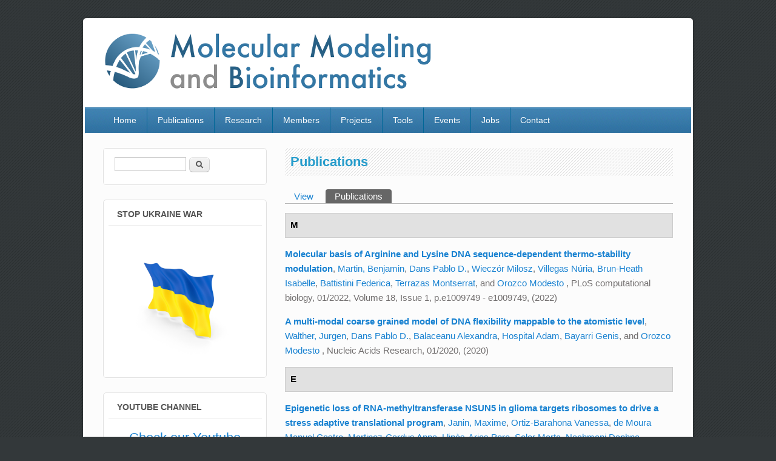

--- FILE ---
content_type: text/html; charset=utf-8
request_url: https://mmb.irbbarcelona.org/www/user/69/biblio?amp%3Bamp%3Bf%5Bauthor%5D=203&amp%3Bf%5Bauthor%5D=587&f%5Bauthor%5D=1396&s=title&o=asc
body_size: 9590
content:
<!DOCTYPE html>
<html lang="en" dir="ltr"
  xmlns:content="https://purl.org/rss/1.0/modules/content/"
  xmlns:dc="https://purl.org/dc/terms/"
  xmlns:foaf="https://xmlns.com/foaf/0.1/"
  xmlns:og="https://ogp.me/ns#"
  xmlns:rdfs="https://www.w3.org/2000/01/rdf-schema#"
  xmlns:sioc="https://rdfs.org/sioc/ns#"
  xmlns:sioct="https://rdfs.org/sioc/types#"
  xmlns:skos="https://www.w3.org/2004/02/skos/core#"
  xmlns:xsd="https://www.w3.org/2001/XMLSchema#">
<head>
<meta charset="utf-8" />
<link rel="shortcut icon" href="https://mmb.irbbarcelona.org/www/sites/default/files/favicon.png" type="image/png" />
<meta name="Generator" content="Drupal 7 (https://drupal.org)" />
<meta name="viewport" content="width=device-width, initial-scale=1, maximum-scale=1" />
<title>Publications | Molecular Modeling and Bioinformatics Group</title>
<style type="text/css" media="all">
@import url("https://mmb.irbbarcelona.org/www/modules/system/system.base.css?oj59m9");
@import url("https://mmb.irbbarcelona.org/www/modules/system/system.menus.css?oj59m9");
@import url("https://mmb.irbbarcelona.org/www/modules/system/system.messages.css?oj59m9");
@import url("https://mmb.irbbarcelona.org/www/modules/system/system.theme.css?oj59m9");
</style>
<style type="text/css" media="all">
@import url("https://mmb.irbbarcelona.org/www/modules/book/book.css?oj59m9");
@import url("https://mmb.irbbarcelona.org/www/modules/comment/comment.css?oj59m9");
@import url("https://mmb.irbbarcelona.org/www/modules/field/theme/field.css?oj59m9");
@import url("https://mmb.irbbarcelona.org/www/modules/node/node.css?oj59m9");
@import url("https://mmb.irbbarcelona.org/www/modules/search/search.css?oj59m9");
@import url("https://mmb.irbbarcelona.org/www/modules/user/user.css?oj59m9");
@import url("https://mmb.irbbarcelona.org/www/sites/all/modules/views/css/views.css?oj59m9");
</style>
<style type="text/css" media="all">
@import url("https://mmb.irbbarcelona.org/www/sites/all/modules/ctools/css/ctools.css?oj59m9");
@import url("https://mmb.irbbarcelona.org/www/sites/all/modules/biblio/biblio.css?oj59m9");
</style>
<style type="text/css" media="all">
@import url("https://mmb.irbbarcelona.org/www/sites/all/themes/impact_theme/style.css?oj59m9");
</style>
<style type="text/css" media="all">
@import url("https://mmb.irbbarcelona.org/www/sites/default/files/css_injector/css_injector_1.css?oj59m9");
</style>
<script type="text/javascript" src="https://mmb.irbbarcelona.org/www/misc/jquery.js?v=1.4.4"></script>
<script type="text/javascript" src="https://mmb.irbbarcelona.org/www/misc/jquery.once.js?v=1.2"></script>
<script type="text/javascript" src="https://mmb.irbbarcelona.org/www/misc/drupal.js?oj59m9"></script>
<script type="text/javascript" src="https://mmb.irbbarcelona.org/www/sites/all/themes/impact_theme/js/main-menu.js?oj59m9"></script>
<script type="text/javascript" src="https://mmb.irbbarcelona.org/www/sites/all/themes/impact_theme/js/pngfix.min.js?oj59m9"></script>
<script type="text/javascript">
<!--//--><![CDATA[//><!--
jQuery.extend(Drupal.settings, {"basePath":"\/www\/","pathPrefix":"","ajaxPageState":{"theme":"impact_theme","theme_token":"Me6zE4qehmOEckKNJHl71eDvs44wQVSOfMa9rBOJNm4","js":{"misc\/jquery.js":1,"misc\/jquery.once.js":1,"misc\/drupal.js":1,"sites\/all\/themes\/impact_theme\/js\/main-menu.js":1,"sites\/all\/themes\/impact_theme\/js\/pngfix.min.js":1},"css":{"modules\/system\/system.base.css":1,"modules\/system\/system.menus.css":1,"modules\/system\/system.messages.css":1,"modules\/system\/system.theme.css":1,"modules\/book\/book.css":1,"modules\/comment\/comment.css":1,"modules\/field\/theme\/field.css":1,"modules\/node\/node.css":1,"modules\/search\/search.css":1,"modules\/user\/user.css":1,"sites\/all\/modules\/views\/css\/views.css":1,"sites\/all\/modules\/ctools\/css\/ctools.css":1,"sites\/all\/modules\/biblio\/biblio.css":1,"sites\/all\/themes\/impact_theme\/style.css":1,"public:\/\/css_injector\/css_injector_1.css":1}},"urlIsAjaxTrusted":{"\/www\/user\/69\/biblio?amp%3Bamp%3Bf%5Bauthor%5D=203\u0026amp%3Bf%5Bauthor%5D=587\u0026f%5Bauthor%5D=1396\u0026s=title\u0026o=asc":true,"https:\/\/mmb.irbbarcelona.org\/www\/user\/69\/biblio?destination=user\/69\/biblio%3Famp%253Bamp%253Bf%5Bauthor%5D%3D203%26amp%253Bf%5Bauthor%5D%3D587%26f%5Bauthor%5D%3D1396%26s%3Dtitle%26o%3Dasc":true}});
//--><!]]>
</script>
<!--[if lt IE 9]><script src="/www/sites/all/themes/impact_theme/js/html5.js"></script><![endif]-->
</head>
<body class="html not-front not-logged-in one-sidebar sidebar-first page-user page-user- page-user-69 page-user-biblio left-sidebar">
    <div id="wrapper">
  <header id="header" class="clearfix">
          <div id="site-logo"><a href="/www/" title="Home">
        <img src="https://mmb.irbbarcelona.org/www/sites/default/files/logo_prov_0.png" alt="Home" />
      </a></div>            <nav id="navigation" role="navigation">
      <div id="main-menu">
        <ul class="menu"><li class="first leaf"><a href="/www/">Home</a></li>
<li class="expanded"><a href="/www/biblio" title="">Publications</a><ul class="menu"><li class="first leaf"><a href="/www/biblio" title="Complete list of publications">All Publications</a></li>
<li class="leaf"><a href="/www/most_cited" title="The most cited publications in our group">Most cited publications</a></li>
<li class="leaf"><a href="/www/recent_reviews">Recent Reviews</a></li>
<li class="leaf"><a href="/www/relevant-publications" title="Representative high-impact publications">Representative high-impact publications</a></li>
<li class="last leaf"><a href="https://mmb.pcb.ub.es/www/node/393" title="Link to h-index list for Spanish Scientists: https://indice-h.webcindario.com/ ">Spanish h-index</a></li>
</ul></li>
<li class="leaf"><a href="/www/research">Research</a></li>
<li class="leaf"><a href="/www/members">Members</a></li>
<li class="leaf"><a href="/www/projects" title="">Projects</a></li>
<li class="leaf"><a href="/www/tools" title="Group developed tools">Tools</a></li>
<li class="leaf"><a href="/www/events">Events</a></li>
<li class="leaf"><a href="/www/jobs">Jobs</a></li>
<li class="last leaf"><a href="/www/locationmap" title="">Contact</a></li>
</ul>      </div>
    </nav>
  </header>

  
  <div id="main" class="clearfix">
    <div id="primary">
      <section id="content" role="main">
        
                                <div id="content-wrap">
                    <h1 class="page-title">Publications</h1>                    <div class="tabs-wrapper clearfix"><h2 class="element-invisible">Primary tabs</h2><ul class="tabs primary clearfix"><li><a href="/www/user/69">View</a></li>
<li class="active"><a href="/www/user/69/biblio" class="active">Publications<span class="element-invisible">(active tab)</span></a></li>
</ul></div>                              <div class="region region-content">
  <div id="block-system-main" class="block block-system">

      
  <div class="content">
    <div class="biblio-category-section"><div class="biblio-separator-bar">M</div><div class="biblio-entry"><span class="biblio-title"><a href="/www/node/468">Molecular basis of Arginine and Lysine DNA sequence-dependent thermo-stability modulation</a></span>, 
<span class="biblio-authors"><a href="/www/biblio?amp%3Bamp%3Bf[author]=203&amp;amp%3Bf[author]=587&amp;f[author]=1398&amp;s=title&amp;o=asc" rel="nofollow">Martin, Benjamin</a>, <a href="/www/user/69/biblio?amp%3Bamp%3Bf[author]=203&amp;amp%3Bf[author]=587&amp;f[author]=1396&amp;s=title&amp;o=asc" rel="nofollow" class="biblio-local-author active">Dans Pablo D.</a>, <a href="/www/biblio?amp%3Bamp%3Bf[author]=203&amp;amp%3Bf[author]=587&amp;f[author]=1397&amp;s=title&amp;o=asc" rel="nofollow">Wieczór Milosz</a>, <a href="/www/biblio?amp%3Bamp%3Bf[author]=203&amp;amp%3Bf[author]=587&amp;f[author]=124&amp;s=title&amp;o=asc" rel="nofollow">Villegas Núria</a>, <a href="/www/biblio?amp%3Bamp%3Bf[author]=203&amp;amp%3Bf[author]=587&amp;f[author]=432&amp;s=title&amp;o=asc" rel="nofollow">Brun-Heath Isabelle</a>, <a href="/www/user/68/biblio?amp%3Bamp%3Bf[author]=203&amp;amp%3Bf[author]=587&amp;f[author]=1396&amp;s=title&amp;o=asc" rel="nofollow" class="biblio-local-author">Battistini Federica</a>, <a href="/www/biblio?amp%3Bamp%3Bf[author]=203&amp;amp%3Bf[author]=587&amp;f[author]=123&amp;s=title&amp;o=asc" rel="nofollow">Terrazas Montserrat</a>, and <a href="/www/biblio?amp%3Bamp%3Bf[author]=203&amp;amp%3Bf[author]=587&amp;f[author]=1185&amp;s=title&amp;o=asc" rel="nofollow">Orozco Modesto</a></span> 
, PLoS computational biology, 01/2022, Volume 18, Issue 1, p.e1009749 - e1009749, (2022)
<span class="Z3988" title="ctx_ver=Z39.88-2004&amp;rft_val_fmt=info%3Aofi%2Ffmt%3Akev%3Amtx%3Ajournal&amp;rft.atitle=Molecular+basis+of+Arginine+and+Lysine+DNA+sequence-dependent+thermo-stability+modulation&amp;rft.title=PLoS+computational+biology&amp;rft.stitle=PLoS+Comput+Biol&amp;rft.isbn=1553-73581553-734X&amp;rft.date=2022&amp;rft.volume=18&amp;rft.issue=1&amp;rft.spage=e1009749+-+e1009749&amp;rft.aulast=Martin&amp;rft.aufirst=Benjamin&amp;rft.au=Dans%2C+Pablo&amp;rft.au=Wiecz%C3%B3r%2C+Milosz&amp;rft.au=Villegas%2C+N%C3%BAria&amp;rft.au=Brun-Heath%2C+Isabelle&amp;rft.au=Battistini%2C+Federica&amp;rft.au=Terrazas%2C+Montserrat&amp;rft.au=Orozco%2C+Modesto"></span></div><div class="biblio-entry"><span class="biblio-title"><a href="/www/node/450">A multi-modal coarse grained model of DNA flexibility mappable to the atomistic level</a></span>, 
<span class="biblio-authors"><a href="/www/user/76/biblio?amp%3Bamp%3Bf[author]=203&amp;amp%3Bf[author]=587&amp;f[author]=1396&amp;s=title&amp;o=asc" rel="nofollow" class="biblio-local-author">Walther, Jurgen</a>, <a href="/www/user/69/biblio?amp%3Bamp%3Bf[author]=203&amp;amp%3Bf[author]=587&amp;f[author]=1396&amp;s=title&amp;o=asc" rel="nofollow" class="biblio-local-author active">Dans Pablo D.</a>, <a href="/www/user/72/biblio?amp%3Bamp%3Bf[author]=203&amp;amp%3Bf[author]=587&amp;f[author]=1396&amp;s=title&amp;o=asc" rel="nofollow" class="biblio-local-author">Balaceanu Alexandra</a>, <a href="/www/user/57/biblio?amp%3Bamp%3Bf[author]=203&amp;amp%3Bf[author]=587&amp;f[author]=1396&amp;s=title&amp;o=asc" rel="nofollow" class="biblio-local-author">Hospital Adam</a>, <a href="/www/user/63/biblio?amp%3Bamp%3Bf[author]=203&amp;amp%3Bf[author]=587&amp;f[author]=1396&amp;s=title&amp;o=asc" rel="nofollow" class="biblio-local-author">Bayarri Genis</a>, and <a href="/www/biblio?amp%3Bamp%3Bf[author]=203&amp;amp%3Bf[author]=587&amp;f[author]=1185&amp;s=title&amp;o=asc" rel="nofollow">Orozco Modesto</a></span> 
, Nucleic Acids Research, 01/2020, (2020)
<span class="Z3988" title="ctx_ver=Z39.88-2004&amp;rft_val_fmt=info%3Aofi%2Ffmt%3Akev%3Amtx%3Ajournal&amp;rft.atitle=A+multi-modal+coarse+grained+model+of+DNA+flexibility+mappable+to+the+atomistic+level&amp;rft.title=Nucleic+Acids+Research&amp;rft.stitle=Nucleic+Acids+Research&amp;rft.isbn=0305-1048&amp;rft.date=2020&amp;rft.aulast=Walther&amp;rft.aufirst=Jurgen&amp;rft.au=Dans%2C+Pablo&amp;rft.au=Balaceanu%2C+Alexandra&amp;rft.au=Hospital%2C+Adam&amp;rft.au=Bayarri%2C+Genis&amp;rft.au=Orozco%2C+Modesto"></span></div></div><div class="biblio-category-section"><div class="biblio-separator-bar">E</div><div class="biblio-entry"><span class="biblio-title"><a href="/www/node/443">Epigenetic loss of RNA-methyltransferase NSUN5 in glioma targets ribosomes to drive a stress adaptive translational program</a></span>, 
<span class="biblio-authors"><a href="/www/biblio?amp%3Bamp%3Bf[author]=203&amp;amp%3Bf[author]=587&amp;f[author]=1205&amp;s=title&amp;o=asc" rel="nofollow">Janin, Maxime</a>, <a href="/www/biblio?amp%3Bamp%3Bf[author]=203&amp;amp%3Bf[author]=587&amp;f[author]=1206&amp;s=title&amp;o=asc" rel="nofollow">Ortiz-Barahona Vanessa</a>, <a href="/www/biblio?amp%3Bamp%3Bf[author]=203&amp;amp%3Bf[author]=587&amp;f[author]=1207&amp;s=title&amp;o=asc" rel="nofollow">de Moura Manuel Castro</a>, <a href="/www/biblio?amp%3Bamp%3Bf[author]=203&amp;amp%3Bf[author]=587&amp;f[author]=21&amp;s=title&amp;o=asc" rel="nofollow">Martinez-Cardus Anna</a>, <a href="/www/biblio?amp%3Bamp%3Bf[author]=203&amp;amp%3Bf[author]=587&amp;f[author]=1208&amp;s=title&amp;o=asc" rel="nofollow">Llinàs-Arias Pere</a>, <a href="/www/biblio?amp%3Bamp%3Bf[author]=203&amp;amp%3Bf[author]=587&amp;f[author]=1209&amp;s=title&amp;o=asc" rel="nofollow">Soler Marta</a>, <a href="/www/biblio?amp%3Bamp%3Bf[author]=203&amp;amp%3Bf[author]=587&amp;f[author]=1210&amp;s=title&amp;o=asc" rel="nofollow">Nachmani Daphna</a>, <a href="/www/biblio?amp%3Bamp%3Bf[author]=203&amp;amp%3Bf[author]=587&amp;f[author]=1211&amp;s=title&amp;o=asc" rel="nofollow">Pelletier Joffrey</a>, <a href="/www/biblio?amp%3Bamp%3Bf[author]=203&amp;amp%3Bf[author]=587&amp;f[author]=1212&amp;s=title&amp;o=asc" rel="nofollow">Schumann Ulrike</a>, <a href="/www/biblio?amp%3Bamp%3Bf[author]=203&amp;amp%3Bf[author]=587&amp;f[author]=1213&amp;s=title&amp;o=asc" rel="nofollow">Calleja-Cervantes Maria E.</a>, et al.</span> 
, Acta neuropathologica, 12/2019, Volume 138, Issue 6, p.1053 - 1074, (2019)
<span class="Z3988" title="ctx_ver=Z39.88-2004&amp;rft_val_fmt=info%3Aofi%2Ffmt%3Akev%3Amtx%3Ajournal&amp;rft.atitle=Epigenetic+loss+of+RNA-methyltransferase+NSUN5+in+glioma+targets+ribosomes+to+drive+a+stress+adaptive+translational+program&amp;rft.title=Acta+neuropathologica&amp;rft.stitle=Acta+Neuropathol&amp;rft.isbn=1432-05330001-6322&amp;rft.date=2019&amp;rft.volume=138&amp;rft.issue=6&amp;rft.spage=1053&amp;rft.epage=1074&amp;rft.aulast=Janin&amp;rft.aufirst=Maxime&amp;rft.au=Ortiz-Barahona%2C+Vanessa&amp;rft.au=de+Moura%2C+Manuel&amp;rft.au=Martinez-Cardus%2C+Anna&amp;rft.au=Llin%C3%A0s-Arias%2C+Pere&amp;rft.au=Soler%2C+Marta&amp;rft.au=Nachmani%2C+Daphna&amp;rft.au=Pelletier%2C+Joffrey&amp;rft.au=Schumann%2C+Ulrike&amp;rft.au=Calleja-Cervantes%2C+Maria&amp;rft.au=Moran%2C+Sebastian&amp;rft.au=Guil%2C+Sonia&amp;rft.au=Bueno-Costa%2C+Alberto&amp;rft.au=Pi%C3%B1eyro%2C+David&amp;rft.au=Perez-Salvia%2C+Montserrat&amp;rft.au=Rossell%C3%B3-Tortella%2C+Margalida&amp;rft.au=Piqu%C3%A9%2C+Laia&amp;rft.au=Bech-Serra%2C+Joan&amp;rft.au=De+La+Torre%2C+Carolina&amp;rft.au=Vidal%2C+August&amp;rft.au=Mart%C3%ADnez-Iniesta%2C+Mar%C3%ADa&amp;rft.au=Mart%C3%ADn-Tejera%2C+Juan&amp;rft.au=Villanueva%2C+Alberto&amp;rft.au=Arias%2C+Alexandra&amp;rft.au=Cuartas%2C+Isabel&amp;rft.au=Aransay%2C+Ana&amp;rft.au=La+Madrid%2C+Andres&amp;rft.au=Carcaboso%2C+Angel&amp;rft.au=Santa-Maria%2C+Vicente&amp;rft.au=Mora%2C+Jaume&amp;rft.au=Fernandez%2C+Agustin&amp;rft.au=Fraga%2C+Mario&amp;rft.au=Aldecoa%2C+Iban&amp;rft.au=Pedrosa%2C+Leire&amp;rft.au=Graus%2C+Francesc&amp;rft.au=Vidal%2C+Noemi&amp;rft.au=Mart%C3%ADnez-Soler%2C+Fina&amp;rft.au=Tortosa%2C+Avelina&amp;rft.au=Carrato%2C+Cristina&amp;rft.au=Bala%C3%B1%C3%A1%2C+Carme&amp;rft.au=Boudreau%2C+Matthew&amp;rft.au=Hergenrother%2C+Paul&amp;rft.au=K%C3%B6tter%2C+Peter&amp;rft.au=Entian%2C+Karl-Dieter&amp;rft.au=Hench%2C+J%C3%BCrgen&amp;rft.au=Frank%2C+Stephan&amp;rft.au=Mansouri%2C+Sheila&amp;rft.au=Zadeh%2C+Gelareh&amp;rft.au=Dans%2C+Pablo&amp;rft.au=Orozco%2C+Modesto&amp;rft.au=Thomas%2C+George&amp;rft.au=Blanco%2C+Sandra&amp;rft.au=Seoane%2C+Joan&amp;rft.au=Preiss%2C+Thomas&amp;rft.au=Pandolfi%2C+Pier&amp;rft.au=Esteller%2C+Manel"></span></div></div><div class="biblio-category-section"><div class="biblio-separator-bar">M</div><div class="biblio-entry"><span class="biblio-title"><a href="/www/node/425">Modulation of the helical properties of DNA: next-to-nearest neighbour effects and beyond</a></span>, 
<span class="biblio-authors"><a href="/www/user/72/biblio?amp%3Bamp%3Bf[author]=203&amp;amp%3Bf[author]=587&amp;f[author]=1396&amp;s=title&amp;o=asc" rel="nofollow" class="biblio-local-author">Balaceanu, Alexandra</a>, <a href="/www/biblio?amp%3Bamp%3Bf[author]=203&amp;amp%3Bf[author]=587&amp;f[author]=1051&amp;s=title&amp;o=asc" rel="nofollow">Buitrago Diana</a>, <a href="/www/user/76/biblio?amp%3Bamp%3Bf[author]=203&amp;amp%3Bf[author]=587&amp;f[author]=1396&amp;s=title&amp;o=asc" rel="nofollow" class="biblio-local-author">Walther Jurgen</a>, <a href="/www/user/57/biblio?amp%3Bamp%3Bf[author]=203&amp;amp%3Bf[author]=587&amp;f[author]=1396&amp;s=title&amp;o=asc" rel="nofollow" class="biblio-local-author">Hospital Adam</a>, <a href="/www/user/69/biblio?amp%3Bamp%3Bf[author]=203&amp;amp%3Bf[author]=587&amp;f[author]=1396&amp;s=title&amp;o=asc" rel="nofollow" class="biblio-local-author active">Dans Pablo D.</a>, and <a href="/www/biblio?amp%3Bamp%3Bf[author]=203&amp;amp%3Bf[author]=587&amp;f[author]=1096&amp;s=title&amp;o=asc" rel="nofollow">Orozco Modesto</a></span> 
, 01/2019, (2019)
<span class="Z3988" title="ctx_ver=Z39.88-2004&amp;rft_val_fmt=info%3Aofi%2Ffmt%3Akev%3Amtx%3Ajournal&amp;rft.atitle=Modulation+of+the+helical+properties+of+DNA%3A+next-to-nearest+neighbour+effects+and+beyond&amp;rft.date=2019&amp;rft.aulast=Balaceanu&amp;rft.aufirst=Alexandra&amp;rft.au=Buitrago%2C+Diana&amp;rft.au=Walther%2C+Jurgen&amp;rft.au=Hospital%2C+Adam&amp;rft.au=Dans%2C+Pablo&amp;rft.au=Orozco%2C+Modesto&amp;rft_id=info%3Adoi%2F10.1093%2Fnar%2Fgkz255"></span></div></div><div class="biblio-category-section"><div class="biblio-separator-bar">S</div><div class="biblio-entry"><span class="biblio-title"><a href="/www/node/438">The static and dynamic structural heterogeneities of B-DNA: extending Calladine–Dickerson rules</a></span>, 
<span class="biblio-authors"><a href="/www/user/69/biblio?amp%3Bamp%3Bf[author]=203&amp;amp%3Bf[author]=587&amp;f[author]=1396&amp;s=title&amp;o=asc" rel="nofollow" class="biblio-local-author active">Dans, Pablo D.</a>, <a href="/www/user/72/biblio?amp%3Bamp%3Bf[author]=203&amp;amp%3Bf[author]=587&amp;f[author]=1396&amp;s=title&amp;o=asc" rel="nofollow" class="biblio-local-author">Balaceanu Alexandra</a>, <a href="/www/biblio?amp%3Bamp%3Bf[author]=203&amp;amp%3Bf[author]=587&amp;f[author]=329&amp;s=title&amp;o=asc" rel="nofollow">Pasi Marco</a>, <a href="/www/biblio?amp%3Bamp%3Bf[author]=203&amp;amp%3Bf[author]=587&amp;f[author]=1192&amp;s=title&amp;o=asc" rel="nofollow">Patelli Alessandro S.</a>, <a href="/www/biblio?amp%3Bamp%3Bf[author]=203&amp;amp%3Bf[author]=587&amp;f[author]=1193&amp;s=title&amp;o=asc" rel="nofollow">Petkevičiūtė Daiva</a>, <a href="/www/user/76/biblio?amp%3Bamp%3Bf[author]=203&amp;amp%3Bf[author]=587&amp;f[author]=1396&amp;s=title&amp;o=asc" rel="nofollow" class="biblio-local-author">Walther Jurgen</a>, <a href="/www/user/57/biblio?amp%3Bamp%3Bf[author]=203&amp;amp%3Bf[author]=587&amp;f[author]=1396&amp;s=title&amp;o=asc" rel="nofollow" class="biblio-local-author">Hospital Adam</a>, <a href="/www/user/63/biblio?amp%3Bamp%3Bf[author]=203&amp;amp%3Bf[author]=587&amp;f[author]=1396&amp;s=title&amp;o=asc" rel="nofollow" class="biblio-local-author">Bayarri Genis</a>, <a href="/www/biblio?amp%3Bamp%3Bf[author]=203&amp;amp%3Bf[author]=587&amp;f[author]=81&amp;s=title&amp;o=asc" rel="nofollow">Lavery Richard</a>, <a href="/www/biblio?amp%3Bamp%3Bf[author]=203&amp;amp%3Bf[author]=587&amp;f[author]=330&amp;s=title&amp;o=asc" rel="nofollow">Maddocks John H.</a>, et al.</span> 
, Nucleic Acids Research, 10/2019, (2019)
<span class="Z3988" title="ctx_ver=Z39.88-2004&amp;rft_val_fmt=info%3Aofi%2Ffmt%3Akev%3Amtx%3Ajournal&amp;rft.atitle=The+static+and+dynamic+structural+heterogeneities+of+B-DNA%3A+extending+Calladine%E2%80%93Dickerson+rules&amp;rft.title=Nucleic+Acids+Research&amp;rft.stitle=Nucleic+Acids+Research&amp;rft.isbn=0305-1048&amp;rft.date=2019&amp;rft.aulast=Dans&amp;rft.aufirst=Pablo&amp;rft.au=Balaceanu%2C+Alexandra&amp;rft.au=Pasi%2C+Marco&amp;rft.au=Patelli%2C+Alessandro&amp;rft.au=Petkevi%C4%8Di%C5%ABt%C4%97%2C+Daiva&amp;rft.au=Walther%2C+Jurgen&amp;rft.au=Hospital%2C+Adam&amp;rft.au=Bayarri%2C+Genis&amp;rft.au=Lavery%2C+Richard&amp;rft.au=Maddocks%2C+John&amp;rft.au=Orozco%2C+Modesto"></span></div></div><div class="biblio-category-section"><div class="biblio-separator-bar">V</div><div class="biblio-entry"><span class="biblio-title"><a href="/www/node/435">VeriNA3d: an R package for nucleic acids data mining</a></span>, 
<span class="biblio-authors"><a href="/www/user/106/biblio?amp%3Bamp%3Bf[author]=203&amp;amp%3Bf[author]=587&amp;f[author]=1396&amp;s=title&amp;o=asc" rel="nofollow" class="biblio-local-author">Gallego, Diego</a>, <a href="/www/user/84/biblio?amp%3Bamp%3Bf[author]=203&amp;amp%3Bf[author]=587&amp;f[author]=1396&amp;s=title&amp;o=asc" rel="nofollow" class="biblio-local-author">Darré Leonardo</a>, <a href="/www/user/69/biblio?amp%3Bamp%3Bf[author]=203&amp;amp%3Bf[author]=587&amp;f[author]=1396&amp;s=title&amp;o=asc" rel="nofollow" class="biblio-local-author active">Dans Pablo D.</a>, and <a href="/www/biblio?amp%3Bamp%3Bf[author]=203&amp;amp%3Bf[author]=587&amp;f[author]=1096&amp;s=title&amp;o=asc" rel="nofollow">Orozco Modesto</a></span> 
, Bioinformatics, 07/2019, (2019)
<span class="Z3988" title="ctx_ver=Z39.88-2004&amp;rft_val_fmt=info%3Aofi%2Ffmt%3Akev%3Amtx%3Ajournal&amp;rft.atitle=VeriNA3d%3A+an+R+package+for+nucleic+acids+data+mining&amp;rft.title=Bioinformatics&amp;rft.stitle=Bioinformatics&amp;rft.isbn=1367-4803&amp;rft.date=2019&amp;rft.aulast=Gallego&amp;rft.aufirst=Diego&amp;rft.au=Darr%C3%A9%2C+Leonardo&amp;rft.au=Dans%2C+Pablo&amp;rft.au=Orozco%2C+Modesto"></span></div></div><div class="biblio-category-section"><div class="biblio-separator-bar">A</div><div class="biblio-entry"><span class="biblio-title"><a href="/www/node/417">Allosterism and signal transfer in DNA</a></span>, 
<span class="biblio-authors"><a href="/www/user/72/biblio?amp%3Bamp%3Bf[author]=203&amp;amp%3Bf[author]=587&amp;f[author]=1396&amp;s=title&amp;o=asc" rel="nofollow" class="biblio-local-author">Balaceanu, Alexandra</a>, <a href="/www/biblio?amp%3Bamp%3Bf[author]=203&amp;amp%3Bf[author]=587&amp;f[author]=106&amp;s=title&amp;o=asc" rel="nofollow">Pérez Alberto</a>, <a href="/www/user/69/biblio?amp%3Bamp%3Bf[author]=203&amp;amp%3Bf[author]=587&amp;f[author]=1396&amp;s=title&amp;o=asc" rel="nofollow" class="biblio-local-author active">Dans Pablo D.</a>, and <a href="/www/biblio?amp%3Bamp%3Bf[author]=203&amp;amp%3Bf[author]=587&amp;f[author]=1096&amp;s=title&amp;o=asc" rel="nofollow">Orozco Modesto</a></span> 
, Nucleic Acids Research, 2018/09/06, Volume 46, Issue 15, p.7554 - 7565, (2018)
<span class="Z3988" title="ctx_ver=Z39.88-2004&amp;rft_val_fmt=info%3Aofi%2Ffmt%3Akev%3Amtx%3Ajournal&amp;rft.atitle=Allosterism+and+signal+transfer+in+DNA&amp;rft.title=Nucleic+Acids+Research&amp;rft.stitle=Nucleic+Acids+Research&amp;rft.isbn=0305-1048&amp;rft.date=2018&amp;rft.volume=46&amp;rft.issue=15&amp;rft.spage=7554&amp;rft.epage=7565&amp;rft.aulast=Balaceanu&amp;rft.aufirst=Alexandra&amp;rft.au=P%C3%A9rez%2C+Alberto&amp;rft.au=Dans%2C+Pablo&amp;rft.au=Orozco%2C+Modesto"></span></div></div><div class="biblio-category-section"><div class="biblio-separator-bar">H</div><div class="biblio-entry"><span class="biblio-title"><a href="/www/node/396">How accurate are accurate force-fields for B-DNA?</a></span>, 
<span class="biblio-authors"><a href="/www/user/69/biblio?amp%3Bamp%3Bf[author]=203&amp;amp%3Bf[author]=587&amp;f[author]=1396&amp;s=title&amp;o=asc" rel="nofollow" class="biblio-local-author active">Dans, Pablo D.</a>, <a href="/www/user/74/biblio?amp%3Bamp%3Bf[author]=203&amp;amp%3Bf[author]=587&amp;f[author]=1396&amp;s=title&amp;o=asc" rel="nofollow" class="biblio-local-author">Ivani Ivan</a>, <a href="/www/user/57/biblio?amp%3Bamp%3Bf[author]=203&amp;amp%3Bf[author]=587&amp;f[author]=1396&amp;s=title&amp;o=asc" rel="nofollow" class="biblio-local-author">Hospital Adam</a>, <a href="/www/biblio?amp%3Bamp%3Bf[author]=203&amp;amp%3Bf[author]=587&amp;f[author]=109&amp;s=title&amp;o=asc" rel="nofollow">Portella Guillem</a>, <a href="/www/biblio?amp%3Bamp%3Bf[author]=203&amp;amp%3Bf[author]=587&amp;f[author]=110&amp;s=title&amp;o=asc" rel="nofollow">González Carlos</a>, and <a href="/www/biblio?amp%3Bamp%3Bf[author]=203&amp;amp%3Bf[author]=587&amp;f[author]=1096&amp;s=title&amp;o=asc" rel="nofollow">Orozco Modesto</a></span> 
, Nucleic Acids Research, 01/2017, Volume 45, Issue 7, p.4217-4230, (2017)
<span class="Z3988" title="ctx_ver=Z39.88-2004&amp;rft_val_fmt=info%3Aofi%2Ffmt%3Akev%3Amtx%3Ajournal&amp;rft.atitle=How+accurate+are+accurate+force-fields+for+B-DNA%3F&amp;rft.title=Nucleic+Acids+Research&amp;rft.date=2017&amp;rft.volume=45&amp;rft.issue=7&amp;rft.spage=4217&amp;rft.epage=4230&amp;rft.aulast=Dans&amp;rft.aufirst=Pablo&amp;rft.au=Ivani%2C+Ivan&amp;rft.au=Hospital%2C+Adam&amp;rft.au=Portella%2C+Guillem&amp;rft.au=Gonz%C3%A1lez%2C+Carlos&amp;rft.au=Orozco%2C+Modesto&amp;rft_id=info%3Adoi%2F+https%3A%2F%2Fdoi.org%2F10.1093%2Fnar%2Fgkw1355"></span></div></div><div class="biblio-category-section"><div class="biblio-separator-bar">B</div><div class="biblio-entry"><span class="biblio-title"><a href="/www/node/64">BIGNASim: a NoSQL database structure and analysis portal for nucleic acids simulation data.</a></span>, 
<span class="biblio-authors"><a href="/www/user/57/biblio?amp%3Bamp%3Bf[author]=203&amp;amp%3Bf[author]=587&amp;f[author]=1396&amp;s=title&amp;o=asc" rel="nofollow" class="biblio-local-author">Hospital, Adam</a>, <a href="/www/user/78/biblio?amp%3Bamp%3Bf[author]=203&amp;amp%3Bf[author]=587&amp;f[author]=1396&amp;s=title&amp;o=asc" rel="nofollow" class="biblio-local-author">Andrio Pau</a>, <a href="/www/biblio?amp%3Bamp%3Bf[author]=203&amp;amp%3Bf[author]=587&amp;f[author]=3&amp;s=title&amp;o=asc" rel="nofollow">Cugnasco Cesare</a>, <a href="/www/biblio?amp%3Bamp%3Bf[author]=203&amp;amp%3Bf[author]=587&amp;f[author]=4&amp;s=title&amp;o=asc" rel="nofollow">Codó Laia</a>, <a href="/www/biblio?amp%3Bamp%3Bf[author]=203&amp;amp%3Bf[author]=587&amp;f[author]=5&amp;s=title&amp;o=asc" rel="nofollow">Becerra Yolanda</a>, <a href="/www/user/69/biblio?amp%3Bamp%3Bf[author]=203&amp;amp%3Bf[author]=587&amp;f[author]=1396&amp;s=title&amp;o=asc" rel="nofollow" class="biblio-local-author active">Dans Pablo D.</a>, <a href="/www/user/68/biblio?amp%3Bamp%3Bf[author]=203&amp;amp%3Bf[author]=587&amp;f[author]=1396&amp;s=title&amp;o=asc" rel="nofollow" class="biblio-local-author">Battistini Federica</a>, <a href="/www/biblio?amp%3Bamp%3Bf[author]=203&amp;amp%3Bf[author]=587&amp;f[author]=8&amp;s=title&amp;o=asc" rel="nofollow">Torres Jordi</a>, <a href="/www/biblio?amp%3Bamp%3Bf[author]=203&amp;amp%3Bf[author]=587&amp;f[author]=9&amp;s=title&amp;o=asc" rel="nofollow">Goni Ramon</a>, <a href="/www/biblio?amp%3Bamp%3Bf[author]=203&amp;amp%3Bf[author]=587&amp;f[author]=1096&amp;s=title&amp;o=asc" rel="nofollow">Orozco Modesto</a>, et al.</span> 
, Nucleic Acids Res, 2016 Jan 4, Volume 44, Issue D1, p.D272-8, (2016)
<span class="Z3988" title="ctx_ver=Z39.88-2004&amp;rft_val_fmt=info%3Aofi%2Ffmt%3Akev%3Amtx%3Ajournal&amp;rft.atitle=BIGNASim%3A+a+NoSQL+database+structure+and+analysis+portal+for+nucleic+acids+simulation+data.&amp;rft.title=Nucleic+Acids+Res&amp;rft.issn=1362-4962&amp;rft.date=2016&amp;rft.volume=44&amp;rft.issue=D1&amp;rft.aulast=Hospital&amp;rft.aufirst=Adam&amp;rft.au=Andrio%2C+Pau&amp;rft.au=Cugnasco%2C+Cesare&amp;rft.au=Cod%C3%B3%2C+Laia&amp;rft.au=Becerra%2C+Yolanda&amp;rft.au=Dans%2C+Pablo&amp;rft.au=Battistini%2C+Federica&amp;rft.au=Torres%2C+Jordi&amp;rft.au=Goni%2C+Ramon&amp;rft.au=Orozco%2C+Modesto&amp;rft.au=Gelp%C3%AD%2C+Josep-Lluis&amp;rft_id=info%3Adoi%2F10.1093%2Fnar%2Fgkv1301"></span></div></div><div class="biblio-category-section"><div class="biblio-separator-bar">L</div><div class="biblio-entry"><span class="biblio-title"><a href="/www/node/69">Long-timescale dynamics of the Drew-Dickerson dodecamer.</a></span>, 
<span class="biblio-authors"><a href="/www/user/69/biblio?amp%3Bamp%3Bf[author]=203&amp;amp%3Bf[author]=587&amp;f[author]=1396&amp;s=title&amp;o=asc" rel="nofollow" class="biblio-local-author active">Dans, Pablo D.</a>, <a href="/www/biblio?amp%3Bamp%3Bf[author]=203&amp;amp%3Bf[author]=587&amp;f[author]=367&amp;s=title&amp;o=asc" rel="nofollow">Danilāne Linda</a>, <a href="/www/user/74/biblio?amp%3Bamp%3Bf[author]=203&amp;amp%3Bf[author]=587&amp;f[author]=1396&amp;s=title&amp;o=asc" rel="nofollow" class="biblio-local-author">Ivani Ivan</a>, <a href="/www/biblio?amp%3Bamp%3Bf[author]=203&amp;amp%3Bf[author]=587&amp;f[author]=964&amp;s=title&amp;o=asc" rel="nofollow">Dršata Tomáš</a>, <a href="/www/biblio?amp%3Bamp%3Bf[author]=203&amp;amp%3Bf[author]=587&amp;f[author]=78&amp;s=title&amp;o=asc" rel="nofollow">Lankaš Filip</a>, <a href="/www/user/57/biblio?amp%3Bamp%3Bf[author]=203&amp;amp%3Bf[author]=587&amp;f[author]=1396&amp;s=title&amp;o=asc" rel="nofollow" class="biblio-local-author">Hospital Adam</a>, <a href="/www/user/76/biblio?amp%3Bamp%3Bf[author]=203&amp;amp%3Bf[author]=587&amp;f[author]=1396&amp;s=title&amp;o=asc" rel="nofollow" class="biblio-local-author">Walther Jurgen</a>, <a href="/www/biblio?amp%3Bamp%3Bf[author]=203&amp;amp%3Bf[author]=587&amp;f[author]=80&amp;s=title&amp;o=asc" rel="nofollow">Pujagut Ricard Illa</a>, <a href="/www/user/68/biblio?amp%3Bamp%3Bf[author]=203&amp;amp%3Bf[author]=587&amp;f[author]=1396&amp;s=title&amp;o=asc" rel="nofollow" class="biblio-local-author">Battistini Federica</a>, <a href="/www/user/65/biblio?amp%3Bamp%3Bf[author]=203&amp;amp%3Bf[author]=587&amp;f[author]=1396&amp;s=title&amp;o=asc" rel="nofollow" class="biblio-local-author">Gelpí Josep-Lluis</a>, et al.</span> 
, Nucleic Acids Res, 2016 May 19, Volume 44, p.4052-66, (2016)
<span class="Z3988" title="ctx_ver=Z39.88-2004&amp;rft_val_fmt=info%3Aofi%2Ffmt%3Akev%3Amtx%3Ajournal&amp;rft.atitle=Long-timescale+dynamics+of+the+Drew-Dickerson+dodecamer.&amp;rft.title=Nucleic+Acids+Res&amp;rft.issn=1362-4962&amp;rft.date=2016&amp;rft.volume=44&amp;rft.aulast=Dans&amp;rft.aufirst=Pablo&amp;rft.au=Danil%C4%81ne%2C+Linda&amp;rft.au=Ivani%2C+Ivan&amp;rft.au=Dr%C5%A1ata%2C+Tom%C3%A1%C5%A1&amp;rft.au=Lanka%C5%A1%2C+Filip&amp;rft.au=Hospital%2C+Adam&amp;rft.au=Walther%2C+Jurgen&amp;rft.au=Pujagut%2C+Ricard&amp;rft.au=Battistini%2C+Federica&amp;rft.au=Gelp%C3%AD%2C+Josep-Lluis&amp;rft.au=Lavery%2C+Richard&amp;rft.au=Orozco%2C+Modesto&amp;rft_id=info%3Adoi%2F10.1093%2Fnar%2Fgkw264"></span></div></div><div class="biblio-category-section"><div class="biblio-separator-bar">M</div><div class="biblio-entry"><span class="biblio-title"><a href="/www/node/70">Multiscale simulation of DNA</a></span>, 
<span class="biblio-authors"><a href="/www/user/69/biblio?amp%3Bamp%3Bf[author]=203&amp;amp%3Bf[author]=587&amp;f[author]=1396&amp;s=title&amp;o=asc" rel="nofollow" class="biblio-local-author active">Dans, Pablo D.</a>, <a href="/www/user/76/biblio?amp%3Bamp%3Bf[author]=203&amp;amp%3Bf[author]=587&amp;f[author]=1396&amp;s=title&amp;o=asc" rel="nofollow" class="biblio-local-author">Walther Jurgen</a>, <a href="/www/user/70/biblio?amp%3Bamp%3Bf[author]=203&amp;amp%3Bf[author]=587&amp;f[author]=1396&amp;s=title&amp;o=asc" rel="nofollow" class="biblio-local-author">Gómez Hansel</a>, and <a href="/www/biblio?amp%3Bamp%3Bf[author]=203&amp;amp%3Bf[author]=587&amp;f[author]=1096&amp;s=title&amp;o=asc" rel="nofollow">Orozco Modesto</a></span> 
, Current Opinions in Structural Biology - Theory and simulation • Macromolecular machines 2016, 02/2016, Volume 37, p.29 - 45, (2016)
<span class="Z3988" title="ctx_ver=Z39.88-2004&amp;rft_val_fmt=info%3Aofi%2Ffmt%3Akev%3Amtx%3Ajournal&amp;rft.atitle=Multiscale+simulation+of+DNA&amp;rft.title=Current+Opinions+in+Structural+Biology+-+Theory+and+simulation+%E2%80%A2+Macromolecular+machines+2016&amp;rft.stitle=Current+Opinion+in+Structural+Biology&amp;rft.isbn=0959-440X&amp;rft.date=2016&amp;rft.volume=37&amp;rft.spage=29&amp;rft.epage=45&amp;rft.aulast=Dans&amp;rft.aufirst=Pablo&amp;rft.au=Walther%2C+Jurgen&amp;rft.au=G%C3%B3mez%2C+Hansel&amp;rft.au=Orozco%2C+Modesto"></span></div></div><div class="biblio-category-section"><div class="biblio-separator-bar">P</div><div class="biblio-entry"><span class="biblio-title"><a href="/www/node/73">Parmbsc1: a refined force field for DNA simulations.</a></span>, 
<span class="biblio-authors"><a href="/www/user/74/biblio?amp%3Bamp%3Bf[author]=203&amp;amp%3Bf[author]=587&amp;f[author]=1396&amp;s=title&amp;o=asc" rel="nofollow" class="biblio-local-author">Ivani, Ivan</a>, <a href="/www/user/69/biblio?amp%3Bamp%3Bf[author]=203&amp;amp%3Bf[author]=587&amp;f[author]=1396&amp;s=title&amp;o=asc" rel="nofollow" class="biblio-local-author active">Dans Pablo D.</a>, <a href="/www/biblio?amp%3Bamp%3Bf[author]=203&amp;amp%3Bf[author]=587&amp;f[author]=105&amp;s=title&amp;o=asc" rel="nofollow">Noy Agnes</a>, <a href="/www/biblio?amp%3Bamp%3Bf[author]=203&amp;amp%3Bf[author]=587&amp;f[author]=106&amp;s=title&amp;o=asc" rel="nofollow">Pérez Alberto</a>, <a href="/www/biblio?amp%3Bamp%3Bf[author]=203&amp;amp%3Bf[author]=587&amp;f[author]=107&amp;s=title&amp;o=asc" rel="nofollow">Faustino Ignacio</a>, <a href="/www/user/57/biblio?amp%3Bamp%3Bf[author]=203&amp;amp%3Bf[author]=587&amp;f[author]=1396&amp;s=title&amp;o=asc" rel="nofollow" class="biblio-local-author">Hospital Adam</a>, <a href="/www/user/76/biblio?amp%3Bamp%3Bf[author]=203&amp;amp%3Bf[author]=587&amp;f[author]=1396&amp;s=title&amp;o=asc" rel="nofollow" class="biblio-local-author">Walther Jurgen</a>, <a href="/www/user/78/biblio?amp%3Bamp%3Bf[author]=203&amp;amp%3Bf[author]=587&amp;f[author]=1396&amp;s=title&amp;o=asc" rel="nofollow" class="biblio-local-author">Andrio Pau</a>, <a href="/www/biblio?amp%3Bamp%3Bf[author]=203&amp;amp%3Bf[author]=587&amp;f[author]=9&amp;s=title&amp;o=asc" rel="nofollow">Goni Ramon</a>, <a href="/www/user/72/biblio?amp%3Bamp%3Bf[author]=203&amp;amp%3Bf[author]=587&amp;f[author]=1396&amp;s=title&amp;o=asc" rel="nofollow" class="biblio-local-author">Balaceanu Alexandra</a>, et al.</span> 
, Nat Methods, 2016 Jan, Volume 13, p.55-8, (2016)
<span class="Z3988" title="ctx_ver=Z39.88-2004&amp;rft_val_fmt=info%3Aofi%2Ffmt%3Akev%3Amtx%3Ajournal&amp;rft.atitle=Parmbsc1%3A+a+refined+force+field+for+DNA+simulations.&amp;rft.title=Nat+Methods&amp;rft.issn=1548-7105&amp;rft.date=2016&amp;rft.volume=13&amp;rft.aulast=Ivani&amp;rft.aufirst=Ivan&amp;rft.au=Dans%2C+Pablo&amp;rft.au=Noy%2C+Agnes&amp;rft.au=P%C3%A9rez%2C+Alberto&amp;rft.au=Faustino%2C+Ignacio&amp;rft.au=Hospital%2C+Adam&amp;rft.au=Walther%2C+Jurgen&amp;rft.au=Andrio%2C+Pau&amp;rft.au=Goni%2C+Ramon&amp;rft.au=Balaceanu%2C+Alexandra&amp;rft.au=Portella%2C+Guillem&amp;rft.au=Battistini%2C+Federica&amp;rft.au=Gelp%C3%AD%2C+Josep-Lluis&amp;rft.au=Gonz%C3%A1lez%2C+Carlos&amp;rft.au=Vendruscolo%2C+Michele&amp;rft.au=Laughton%2C+Charles&amp;rft.au=Harris%2C+Sarah&amp;rft.au=Case%2C+David&amp;rft.au=Orozco%2C+Modesto&amp;rft_id=info%3Adoi%2F10.1038%2Fnmeth.3658"></span></div></div><div class="biblio-category-section"><div class="biblio-separator-bar">C</div><div class="biblio-entry"><span class="biblio-title"><a href="/www/node/78">Connecting proline and γ-aminobutyric acid in stressed plants through non-enzymatic reactions.</a></span>, 
<span class="biblio-authors"><a href="/www/biblio?amp%3Bamp%3Bf[author]=203&amp;amp%3Bf[author]=587&amp;f[author]=128&amp;s=title&amp;o=asc" rel="nofollow">Signorelli, Santiago</a>, <a href="/www/user/69/biblio?amp%3Bamp%3Bf[author]=203&amp;amp%3Bf[author]=587&amp;f[author]=1396&amp;s=title&amp;o=asc" rel="nofollow" class="biblio-local-author active">Dans Pablo D.</a>, <a href="/www/biblio?amp%3Bamp%3Bf[author]=203&amp;amp%3Bf[author]=587&amp;f[author]=129&amp;s=title&amp;o=asc" rel="nofollow">E Coitiño Laura</a>, <a href="/www/biblio?amp%3Bamp%3Bf[author]=203&amp;amp%3Bf[author]=587&amp;f[author]=130&amp;s=title&amp;o=asc" rel="nofollow">Borsani Omar</a>, and <a href="/www/biblio?amp%3Bamp%3Bf[author]=203&amp;amp%3Bf[author]=587&amp;f[author]=131&amp;s=title&amp;o=asc" rel="nofollow">Monza Jorge</a></span> 
, PLoS One, 2015, Volume 10, p.e0115349, (2015)
<span class="Z3988" title="ctx_ver=Z39.88-2004&amp;rft_val_fmt=info%3Aofi%2Ffmt%3Akev%3Amtx%3Ajournal&amp;rft.atitle=Connecting+proline+and+%CE%B3-aminobutyric+acid+in+stressed+plants+through+non-enzymatic+reactions.&amp;rft.title=PLoS+One&amp;rft.issn=1932-6203&amp;rft.date=2015&amp;rft.volume=10&amp;rft.spage=e0115349&amp;rft.aulast=Signorelli&amp;rft.aufirst=Santiago&amp;rft.au=Dans%2C+Pablo&amp;rft.au=Coiti%C3%B1o%2C+Laura&amp;rft.au=Borsani%2C+Omar&amp;rft.au=Monza%2C+Jorge&amp;rft_id=info%3Adoi%2F10.1371%2Fjournal.pone.0115349"></span></div></div><div class="biblio-category-section"><div class="biblio-separator-bar">S</div><div class="biblio-entry"><span class="biblio-title"><a href="/www/node/92">The structural impact of DNA mismatches.</a></span>, 
<span class="biblio-authors"><a href="/www/biblio?amp%3Bamp%3Bf[author]=203&amp;amp%3Bf[author]=587&amp;f[author]=269&amp;s=title&amp;o=asc" rel="nofollow">Rossetti, Giulia</a>, <a href="/www/user/69/biblio?amp%3Bamp%3Bf[author]=203&amp;amp%3Bf[author]=587&amp;f[author]=1396&amp;s=title&amp;o=asc" rel="nofollow" class="biblio-local-author active">Dans Pablo D.</a>, <a href="/www/biblio?amp%3Bamp%3Bf[author]=203&amp;amp%3Bf[author]=587&amp;f[author]=270&amp;s=title&amp;o=asc" rel="nofollow">Gómez-Pinto Irene</a>, <a href="/www/user/74/biblio?amp%3Bamp%3Bf[author]=203&amp;amp%3Bf[author]=587&amp;f[author]=1396&amp;s=title&amp;o=asc" rel="nofollow" class="biblio-local-author">Ivani Ivan</a>, <a href="/www/biblio?amp%3Bamp%3Bf[author]=203&amp;amp%3Bf[author]=587&amp;f[author]=110&amp;s=title&amp;o=asc" rel="nofollow">González Carlos</a>, and <a href="/www/biblio?amp%3Bamp%3Bf[author]=203&amp;amp%3Bf[author]=587&amp;f[author]=1096&amp;s=title&amp;o=asc" rel="nofollow">Orozco Modesto</a></span> 
, Nucleic Acids Res, 2015 Apr 30, Volume 43, p.4309-21, (2015)
<span class="Z3988" title="ctx_ver=Z39.88-2004&amp;rft_val_fmt=info%3Aofi%2Ffmt%3Akev%3Amtx%3Ajournal&amp;rft.atitle=The+structural+impact+of+DNA+mismatches.&amp;rft.title=Nucleic+Acids+Res&amp;rft.issn=1362-4962&amp;rft.date=2015&amp;rft.volume=43&amp;rft.aulast=Rossetti&amp;rft.aufirst=Giulia&amp;rft.au=Dans%2C+Pablo&amp;rft.au=G%C3%B3mez-Pinto%2C+Irene&amp;rft.au=Ivani%2C+Ivan&amp;rft.au=Gonz%C3%A1lez%2C+Carlos&amp;rft.au=Orozco%2C+Modesto&amp;rft_id=info%3Adoi%2F10.1093%2Fnar%2Fgkv254"></span></div></div><div class="biblio-category-section"><div class="biblio-separator-bar">D</div><div class="biblio-entry"><span class="biblio-title"><a href="/www/node/100">Direct measurement of the dielectric polarization properties of DNA.</a></span>, 
<span class="biblio-authors"><a href="/www/biblio?amp%3Bamp%3Bf[author]=203&amp;amp%3Bf[author]=587&amp;f[author]=304&amp;s=title&amp;o=asc" rel="nofollow">Cuervo, Ana</a>, <a href="/www/user/69/biblio?amp%3Bamp%3Bf[author]=203&amp;amp%3Bf[author]=587&amp;f[author]=1396&amp;s=title&amp;o=asc" rel="nofollow" class="biblio-local-author active">Dans Pablo D.</a>, <a href="/www/biblio?amp%3Bamp%3Bf[author]=203&amp;amp%3Bf[author]=587&amp;f[author]=305&amp;s=title&amp;o=asc" rel="nofollow">Carrascosa José L.</a>, <a href="/www/biblio?amp%3Bamp%3Bf[author]=203&amp;amp%3Bf[author]=587&amp;f[author]=1096&amp;s=title&amp;o=asc" rel="nofollow">Orozco Modesto</a>, <a href="/www/biblio?amp%3Bamp%3Bf[author]=203&amp;amp%3Bf[author]=587&amp;f[author]=306&amp;s=title&amp;o=asc" rel="nofollow">Gomila Gabriel</a>, and <a href="/www/biblio?amp%3Bamp%3Bf[author]=203&amp;amp%3Bf[author]=587&amp;f[author]=307&amp;s=title&amp;o=asc" rel="nofollow">Fumagalli Laura</a></span> 
, Proc Natl Acad Sci U S A, 2014 Sep 2, Volume 111, p.E3624-30, (2014)
<span class="Z3988" title="ctx_ver=Z39.88-2004&amp;rft_val_fmt=info%3Aofi%2Ffmt%3Akev%3Amtx%3Ajournal&amp;rft.atitle=Direct+measurement+of+the+dielectric+polarization+properties+of+DNA.&amp;rft.title=Proc+Natl+Acad+Sci+U+S+A&amp;rft.issn=1091-6490&amp;rft.date=2014&amp;rft.volume=111&amp;rft.aulast=Cuervo&amp;rft.aufirst=Ana&amp;rft.au=Dans%2C+Pablo&amp;rft.au=Carrascosa%2C+Jos%C3%A9&amp;rft.au=Orozco%2C+Modesto&amp;rft.au=Gomila%2C+Gabriel&amp;rft.au=Fumagalli%2C+Laura&amp;rft_id=info%3Adoi%2F10.1073%2Fpnas.1405702111"></span></div></div><div class="biblio-category-section"><div class="biblio-separator-bar">U</div><div class="biblio-entry"><span class="biblio-title"><a href="/www/node/109">Unraveling the sequence-dependent polymorphic behavior of d(CpG) steps in B-DNA</a></span>, 
<span class="biblio-authors"><a href="/www/user/69/biblio?amp%3Bamp%3Bf[author]=203&amp;amp%3Bf[author]=587&amp;f[author]=1396&amp;s=title&amp;o=asc" rel="nofollow" class="biblio-local-author active">Dans, Pablo D.</a>, <a href="/www/biblio?amp%3Bamp%3Bf[author]=203&amp;amp%3Bf[author]=587&amp;f[author]=107&amp;s=title&amp;o=asc" rel="nofollow">Faustino Ignacio</a>, <a href="/www/user/68/biblio?amp%3Bamp%3Bf[author]=203&amp;amp%3Bf[author]=587&amp;f[author]=1396&amp;s=title&amp;o=asc" rel="nofollow" class="biblio-local-author">Battistini Federica</a>, <a href="/www/biblio?amp%3Bamp%3Bf[author]=203&amp;amp%3Bf[author]=587&amp;f[author]=328&amp;s=title&amp;o=asc" rel="nofollow">Zakrzewska Krystyna</a>, <a href="/www/biblio?amp%3Bamp%3Bf[author]=203&amp;amp%3Bf[author]=587&amp;f[author]=81&amp;s=title&amp;o=asc" rel="nofollow">Lavery Richard</a>, and <a href="/www/biblio?amp%3Bamp%3Bf[author]=203&amp;amp%3Bf[author]=587&amp;f[author]=1096&amp;s=title&amp;o=asc" rel="nofollow">Orozco Modesto</a></span> 
, Nucleic Acid Research, 09/2014, (2014)
<span class="Z3988" title="ctx_ver=Z39.88-2004&amp;rft_val_fmt=info%3Aofi%2Ffmt%3Akev%3Amtx%3Ajournal&amp;rft.atitle=Unraveling+the+sequence-dependent+polymorphic+behavior+of+d%28CpG%29+steps+in+B-DNA&amp;rft.title=Nucleic+Acid+Research&amp;rft.date=2014&amp;rft.aulast=Dans&amp;rft.aufirst=Pablo&amp;rft.au=Faustino%2C+Ignacio&amp;rft.au=Battistini%2C+Federica&amp;rft.au=Zakrzewska%2C+Krystyna&amp;rft.au=Lavery%2C+Richard&amp;rft.au=Orozco%2C+Modesto&amp;rft_id=info%3Adoi%2F10.1093%2Fnar%2Fgku809"></span></div></div><div class="biblio-category-section"><div class="biblio-separator-bar">Μ</div><div class="biblio-entry"><span class="biblio-title"><a href="/www/node/110">μABC: a systematic microsecond molecular dynamics study of tetranucleotide sequence effects in B-DNA.</a></span>, 
<span class="biblio-authors"><a href="/www/biblio?amp%3Bamp%3Bf[author]=203&amp;amp%3Bf[author]=587&amp;f[author]=329&amp;s=title&amp;o=asc" rel="nofollow">Pasi, Marco</a>, <a href="/www/biblio?amp%3Bamp%3Bf[author]=203&amp;amp%3Bf[author]=587&amp;f[author]=330&amp;s=title&amp;o=asc" rel="nofollow">Maddocks John H.</a>, <a href="/www/biblio?amp%3Bamp%3Bf[author]=203&amp;amp%3Bf[author]=587&amp;f[author]=331&amp;s=title&amp;o=asc" rel="nofollow">Beveridge David</a>, <a href="/www/biblio?amp%3Bamp%3Bf[author]=203&amp;amp%3Bf[author]=587&amp;f[author]=332&amp;s=title&amp;o=asc" rel="nofollow">Bishop Thomas C.</a>, <a href="/www/biblio?amp%3Bamp%3Bf[author]=203&amp;amp%3Bf[author]=587&amp;f[author]=114&amp;s=title&amp;o=asc" rel="nofollow">Case David A.</a>, <a href="/www/biblio?amp%3Bamp%3Bf[author]=203&amp;amp%3Bf[author]=587&amp;f[author]=333&amp;s=title&amp;o=asc" rel="nofollow">Cheatham Thomas</a>, <a href="/www/user/69/biblio?amp%3Bamp%3Bf[author]=203&amp;amp%3Bf[author]=587&amp;f[author]=1396&amp;s=title&amp;o=asc" rel="nofollow" class="biblio-local-author active">Dans Pablo D.</a>, <a href="/www/biblio?amp%3Bamp%3Bf[author]=203&amp;amp%3Bf[author]=587&amp;f[author]=334&amp;s=title&amp;o=asc" rel="nofollow">Jayaram B</a>, <a href="/www/biblio?amp%3Bamp%3Bf[author]=203&amp;amp%3Bf[author]=587&amp;f[author]=78&amp;s=title&amp;o=asc" rel="nofollow">Lankaš Filip</a>, <a href="/www/biblio?amp%3Bamp%3Bf[author]=203&amp;amp%3Bf[author]=587&amp;f[author]=335&amp;s=title&amp;o=asc" rel="nofollow">Laughton Charles</a>, et al.</span> 
, Nucleic Acids Res, 2014 Oct 29, Volume 42, p.12272-83, (2014)
<span class="Z3988" title="ctx_ver=Z39.88-2004&amp;rft_val_fmt=info%3Aofi%2Ffmt%3Akev%3Amtx%3Ajournal&amp;rft.atitle=%CE%BCABC%3A+a+systematic+microsecond+molecular+dynamics+study+of+tetranucleotide+sequence+effects+in+B-DNA.&amp;rft.title=Nucleic+Acids+Res&amp;rft.issn=1362-4962&amp;rft.date=2014&amp;rft.volume=42&amp;rft.aulast=Pasi&amp;rft.aufirst=Marco&amp;rft.au=Maddocks%2C+John&amp;rft.au=Beveridge%2C+David&amp;rft.au=Bishop%2C+Thomas&amp;rft.au=Case%2C+David&amp;rft.au=Cheatham%2C+Thomas&amp;rft.au=Dans%2C+Pablo&amp;rft.au=Jayaram%2C+B&amp;rft.au=Lanka%C5%A1%2C+Filip&amp;rft.au=Laughton%2C+Charles&amp;rft.au=Mitchell%2C+Jonathan&amp;rft.au=Osman%2C+Roman&amp;rft.au=Orozco%2C+Modesto&amp;rft.au=P%C3%A9rez%2C+Alberto&amp;rft.au=ciute%2C+Daiva&amp;rft.au=Spackova%2C+Nada&amp;rft.au=Sponer%2C+Jiri&amp;rft.au=Zakrzewska%2C+Krystyna&amp;rft.au=Lavery%2C+Richard&amp;rft_id=info%3Adoi%2F10.1093%2Fnar%2Fgku855"></span></div></div><div class="biblio-category-section"><div class="biblio-separator-bar">E</div><div class="biblio-entry"><span class="biblio-title"><a href="/www/node/147">Exploring polymorphisms in B-DNA helical conformations.</a></span>, 
<span class="biblio-authors"><a href="/www/user/69/biblio?amp%3Bamp%3Bf[author]=203&amp;amp%3Bf[author]=587&amp;f[author]=1396&amp;s=title&amp;o=asc" rel="nofollow" class="biblio-local-author active">Dans, Pablo D.</a>, <a href="/www/biblio?amp%3Bamp%3Bf[author]=203&amp;amp%3Bf[author]=587&amp;f[author]=106&amp;s=title&amp;o=asc" rel="nofollow">Pérez Alberto</a>, <a href="/www/biblio?amp%3Bamp%3Bf[author]=203&amp;amp%3Bf[author]=587&amp;f[author]=107&amp;s=title&amp;o=asc" rel="nofollow">Faustino Ignacio</a>, <a href="/www/biblio?amp%3Bamp%3Bf[author]=203&amp;amp%3Bf[author]=587&amp;f[author]=81&amp;s=title&amp;o=asc" rel="nofollow">Lavery Richard</a>, and <a href="/www/biblio?amp%3Bamp%3Bf[author]=203&amp;amp%3Bf[author]=587&amp;f[author]=1096&amp;s=title&amp;o=asc" rel="nofollow">Orozco Modesto</a></span> 
, Nucleic Acids Res, 2012 Nov, Volume 40, p.10668-78, (2012)
<span class="Z3988" title="ctx_ver=Z39.88-2004&amp;rft_val_fmt=info%3Aofi%2Ffmt%3Akev%3Amtx%3Ajournal&amp;rft.atitle=Exploring+polymorphisms+in+B-DNA+helical+conformations.&amp;rft.title=Nucleic+Acids+Res&amp;rft.issn=1362-4962&amp;rft.date=2012&amp;rft.volume=40&amp;rft.aulast=Dans&amp;rft.aufirst=Pablo&amp;rft.au=P%C3%A9rez%2C+Alberto&amp;rft.au=Faustino%2C+Ignacio&amp;rft.au=Lavery%2C+Richard&amp;rft.au=Orozco%2C+Modesto&amp;rft_id=info%3Adoi%2F10.1093%2Fnar%2Fgks884"></span></div></div>  </div>
  
</div> <!-- /.block -->
</div>
 <!-- /.region -->
        </div>
      </section> <!-- /#main -->
    </div>

          <aside id="sidebar" role="complementary">
       <div class="region region-sidebar-first">
  <div id="block-search-form" class="block block-search">

      
  <div class="content">
    <form action="/www/user/69/biblio?amp%3Bamp%3Bf%5Bauthor%5D=203&amp;amp%3Bf%5Bauthor%5D=587&amp;f%5Bauthor%5D=1396&amp;s=title&amp;o=asc" method="post" id="search-block-form" accept-charset="UTF-8"><div><div class="container-inline">
      <h2 class="element-invisible">Search form</h2>
    <div class="form-item form-type-textfield form-item-search-block-form">
  <label class="element-invisible" for="edit-search-block-form--2">Search </label>
 <input title="Enter the terms you wish to search for." type="text" id="edit-search-block-form--2" name="search_block_form" value="" size="15" maxlength="128" class="form-text" />
</div>
<div class="form-actions form-wrapper" id="edit-actions"><input type="submit" id="edit-submit" name="op" value="Search" class="form-submit" /></div><input type="hidden" name="form_build_id" value="form-0rd5ZN-yToe-psBJupbl5s0Izq_ljmIu58dshXYpxJw" />
<input type="hidden" name="form_id" value="search_block_form" />
</div>
</div></form>  </div>
  
</div> <!-- /.block -->
<div id="block-block-13" class="block block-block">

        <h2 >Stop Ukraine War</h2>
    
  <div class="content">
    <p><img alt="Stop Ukraine War" src="https://atlas-content-cdn.pixelsquid.com/stock-images/ukraine-flag-4G38dG7-600.jpg" style="width: 200px; height: 200px;" /></p>
  </div>
  
</div> <!-- /.block -->
<div id="block-block-12" class="block block-block">

        <h2 >Youtube channel</h2>
    
  <div class="content">
    <h2 style="text-align: center;"><a href="https://www.youtube.com/channel/UCCr30ygWPkdla5hVVObStCA" target="_blank">Check our Youtube channel</a></h2>
<p style="text-align: center;"><a href="https://www.youtube.com/channel/UCCr30ygWPkdla5hVVObStCA" target="_blank"><img alt="" src="https://i.kinja-img.com/gawker-media/image/upload/s--ohRBA8uj--/c_scale,f_auto,fl_progressive,q_80,w_800/pol5zfmalpqmpt1jcnbp.png" style="width: 70%;" /></a></p>
  </div>
  
</div> <!-- /.block -->
<div id="block-block-9" class="block block-block">

        <h2 >MuG VRE</h2>
    
  <div class="content">
    <h2 style="text-align: center;"><a href="https://www.multiscalegenomics.eu" target="_blank">MuG VRE is now open!</a></h2>
<p style="text-align: center;"><a href="https://www.multiscalegenomics.eu" target="_blank"><img alt="" src="/www/sites/default/files/transparent_logo.png" style="width: 70%;" /></a></p>
<p style="text-align: center;"><a href="https://www.multiscalegenomics.eu" target="_blank"><span style="font-size:11.0pt;font-family:&quot;Calibri&quot;,sans-serif;color:#1f497d"><i>Virtual Research Environment for 3D/4D genomics data</i></span></a></p>
  </div>
  
</div> <!-- /.block -->
<div id="block-block-1" class="block block-block">

        <h2 >ParmBSC1 force-field</h2>
    
  <div class="content">
    <p style="text-align: center;"><a href="/ParmBSC1" style="font-size: 13.008px; line-height: 20.0063px;" target="_blank">ParmBSC1 forcefield download</a></p>
<p style="text-align: center;"><a href="https://mmb.irbbarcelona.org/BigNASim/" style="font-size: 13.008px; line-height: 1.538em;" target="_blank"><img alt="" src="/www/sites/default/files/BigNASim_rot.png" style="width: 399px;" /></a></p>
<p style="text-align: center;">Join the MuG Community:</p>
<p style="text-align: center;"><a href="https://www.multiscalegenomics.eu/MuGVRE/mug-community/" target="_blank"><img alt="" src="/www/sites/default/files/btn_community.png" style="width: 200px; height: 55px;" /></a></p>
  </div>
  
</div> <!-- /.block -->
<div id="block-block-4" class="block block-block">

        <h2 >Nostrum Biodiscovery</h2>
    
  <div class="content">
    <p> </p>
<h4 data-mce-style="box-sizing: border-box; margin: 20px 0px 30px; font-size: 15px; font-family: open_sans_condensedbold, arial, sans-serif !important; font-weight: normal; line-height: 1.1; color: #444444;" style="font-size: 15px; box-sizing: border-box; margin-top: 20px; margin-bottom: 30px; font-weight: normal; line-height: 1.1; color: rgb(68, 68, 68); font-family: open_sans_condensedbold, arial, sans-serif !important; text-align: center;"><span data-mce-style="color: #333333; font-family: heuristicaregular, arial, sans-serif; font-size: 14px; line-height: 18px;" style="color: rgb(51, 51, 51); font-family: heuristicaregular, arial, sans-serif; font-size: 14px; line-height: 18px;"><a data-mce-="" href="https://nostrumbiodiscovery.com/" target="_blank" title="Nostrum Biodiscovery"><img alt="" src="/www/sites/default/files/NBD2.png" style="width: 1200px;" /></a></span></h4>
<h4 data-mce-style="box-sizing: border-box; margin: 20px 0px 30px; font-size: 15px; font-weight: normal; line-height: 1.1; color: #444444; font-family: open_sans_condensedbold, arial, sans-serif !important; text-align: center;" style="font-size: 15px; box-sizing: border-box; margin-top: 20px; margin-bottom: 30px; font-weight: normal; line-height: 1.1; color: rgb(68, 68, 68); text-align: center; font-family: open_sans_condensedbold, arial, sans-serif !important;">Launch of Nostrum BioDiscovery, a spin-off that applies supercomputing to speed up drug discovery</h4>
  </div>
  
</div> <!-- /.block -->
<div id="block-user-login" class="block block-user">

        <h2 >Login</h2>
    
  <div class="content">
    <form action="https://mmb.irbbarcelona.org/www/user/69/biblio?destination=user/69/biblio%3Famp%253Bamp%253Bf%5Bauthor%5D%3D203%26amp%253Bf%5Bauthor%5D%3D587%26f%5Bauthor%5D%3D1396%26s%3Dtitle%26o%3Dasc" method="post" id="user-login-form" accept-charset="UTF-8"><div><div class="form-item form-type-textfield form-item-name">
  <label for="edit-name">Username <span class="form-required" title="This field is required.">*</span></label>
 <input type="text" id="edit-name" name="name" value="" size="15" maxlength="60" class="form-text required" />
</div>
<div class="form-item form-type-password form-item-pass">
  <label for="edit-pass">Password <span class="form-required" title="This field is required.">*</span></label>
 <input type="password" id="edit-pass" name="pass" size="15" maxlength="128" class="form-text required" />
</div>
<div class="item-list"></div><input type="hidden" name="form_build_id" value="form-6Cg0EPkcexBcjrh9FboLZzETXkDXH9YsiZ5WB9t7BoQ" />
<input type="hidden" name="form_id" value="user_login_block" />
<div class="form-actions form-wrapper" id="edit-actions--2"><input type="submit" id="edit-submit--2" name="op" value="Log in" class="form-submit" /></div></div></form>  </div>
  
</div> <!-- /.block -->
</div>
 <!-- /.region -->
      </aside> 
      </div>

  <footer id="footer-bottom">
    <div id="footer-area" class="clearfix">
            
          </div>

    <div id="bottom" class="clearfix">
      <div class="copyright">Copyright &copy; 2026, <a href="/www/">Molecular Modeling and Bioinformatics Group</a></div>
      <div class="credit">Theme by  <a href="https://www.devsaran.com" target="_blank">Devsaran</a></div>
    </div>
  </footer>

</div>






  </body>
</html>